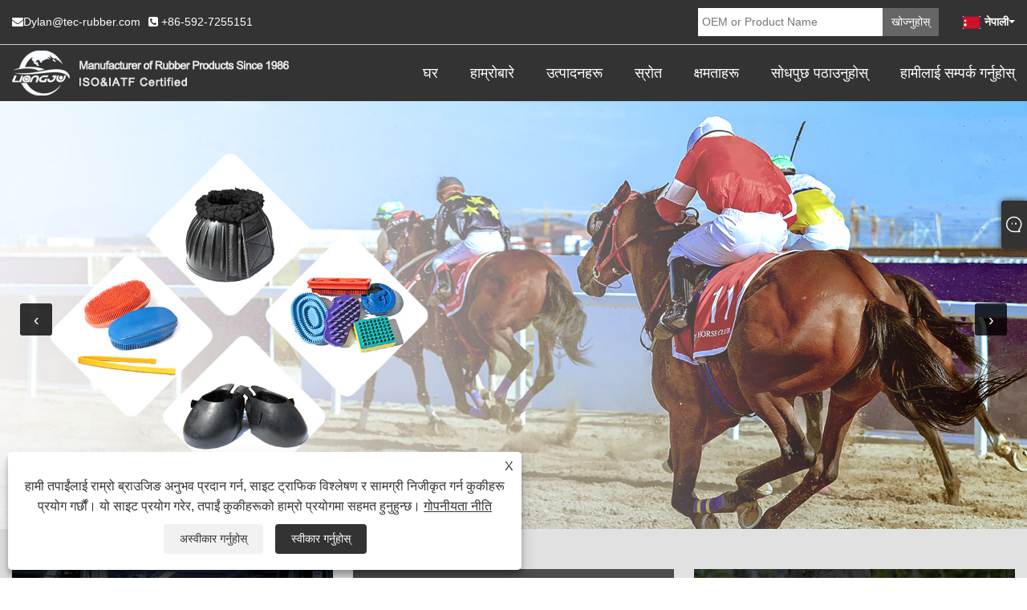

--- FILE ---
content_type: text/html; charset=utf-8
request_url: https://ne.tec-rubbers.com/
body_size: 13981
content:

<!DOCTYPE html>
<html lang="ne">
<head>
    
<title>चाइना स्टेबिलाइजर बुशिङ, डस्ट कभर निर्माता, घोडा रबर पार्ट्स आपूर्तिकर्ता - लिआङ्जु</title>
<meta name="keywords" content="स्टेबिलाइजर बुशिंग, डस्ट कभर, हार्स रबर पार्ट्स, निर्माता, आपूर्तिकर्ता, चीन" />
<meta name="description" content="Liangju एक उत्पादन हो, स्टेबलाइजर बुशिंग, धुलो कभर, घोडा रबर पार्ट्स, आदि को उत्पादन मा विशेषज्ञता छ। हामी ग्राहकहरु गुणस्तर आश्वासन, छिटो प्रदान गर्न सक्छौं। तपाईं हाम्रो कारखानाबाट उत्पादनहरू किन्नको लागि आश्वस्त हुन सक्नुहुन्छ र हामी तपाईंलाई उत्कृष्ट बिक्री पछि सेवा र समयमै डेलिभरी प्रदान गर्नेछौं।" />
<link rel="shortcut icon" href="/upload/6292/20201224083030764329.png" type="image/x-icon" />
<!-- Global site tag (gtag.js) - Google Analytics -->
<script async src="https://www.googletagmanager.com/gtag/js?id=G-7DKSDJLK8E"></script>
<script>
  window.dataLayer = window.dataLayer || [];
  function gtag(){dataLayer.push(arguments);}
  gtag('js', new Date());
gtag('config', 'AW-11020333995');
  gtag('config', 'G-7DKSDJLK8E');
</script>
<!-- Event snippet for Website lead conversion page -->
<script>
  gtag('event', 'conversion', {'send_to': 'AW-11020333995/mT-8CMuqiYIYEKvn84Yp'});
</script>

<link rel="dns-prefetch" href="https://style.trade-cloud.com.cn" />
<link rel="dns-prefetch" href="https://i.trade-cloud.com.cn" />
    <meta name="robots" content="index,follow">
    <meta name="distribution" content="Global" />
    <meta name="googlebot" content="all" />
    <meta property="og:type" content="website" />
    <meta property="og:title" content="चाइना स्टेबिलाइजर बुशिङ, डस्ट कभर निर्माता, घोडा रबर पार्ट्स आपूर्तिकर्ता - लिआङ्जु" />
    <meta property="og:description" content="Liangju एक उत्पादन हो, स्टेबलाइजर बुशिंग, धुलो कभर, घोडा रबर पार्ट्स, आदि को उत्पादन मा विशेषज्ञता छ। हामी ग्राहकहरु गुणस्तर आश्वासन, छिटो प्रदान गर्न सक्छौं। तपाईं हाम्रो कारखानाबाट उत्पादनहरू किन्नको लागि आश्वस्त हुन सक्नुहुन्छ र हामी तपाईंलाई उत्कृष्ट बिक्री पछि सेवा र समयमै डेलिभरी प्रदान गर्नेछौं।" />
    <meta property="og:url" content="https://ne.tec-rubbers.com" />
    <meta property="og:site_name" content="Xiamen Liangju रबर टेक्नोलोजी कं, लिमिटेड" />
    <link href="https://ne.tec-rubbers.com" rel="canonical" />
    
    <script type="application/ld+json">[
  {
    "@context": "https://schema.org/",
    "@type": "Organization",
    "Logo": "https://ne.tec-rubbers.com/upload/6292/20201215140734437542.png",
    "Name": "Xiamen Liangju रबर टेक्नोलोजी कं, लिमिटेड",
    "Url": "https://ne.tec-rubbers.com/",
    "ContactPoint": [
      {
        "@type": "ContactPoint",
        "Telephone": "+86-592-7255151",
        "ContactType": "customer service"
      }
    ]
  },
  {
    "@context": "https://schema.org/",
    "@type": "WebSite",
    "Name": "Xiamen Liangju रबर टेक्नोलोजी कं, लिमिटेड",
    "Url": "https://ne.tec-rubbers.com/",
    "PotentialAction": {
      "Query-Input": {
        "ValueName": "search_string",
        "ValueRequired": true,
        "@type": "PropertyValueSpecification"
      },
      "Target": {
        "UrlTemplate": "https://ne.tec-rubbers.com/products.html?keywords={search_string}",
        "@type": "EntryPoint"
      },
      "@context": "https://schema.org/",
      "@type": "SearchAction"
    }
  }
]</script>
    <link rel="alternate" hreflang="en"  href="https://www.tec-rubbers.com/"/>
<link rel="alternate" hreflang="es"  href="https://es.tec-rubbers.com/"/>
<link rel="alternate" hreflang="ru"  href="https://ru.tec-rubbers.com/"/>
<link rel="alternate" hreflang="ja"  href="https://ja.tec-rubbers.com/"/>
<link rel="alternate" hreflang="pt"  href="https://pt.tec-rubbers.com/"/>
<link rel="alternate" hreflang="fr"  href="https://fr.tec-rubbers.com/"/>
<link rel="alternate" hreflang="de"  href="https://de.tec-rubbers.com/"/>
<link rel="alternate" hreflang="vi"  href="https://vi.tec-rubbers.com/"/>
<link rel="alternate" hreflang="it"  href="https://it.tec-rubbers.com/"/>
<link rel="alternate" hreflang="nl"  href="https://nl.tec-rubbers.com/"/>
<link rel="alternate" hreflang="th"  href="https://th.tec-rubbers.com/"/>
<link rel="alternate" hreflang="pl"  href="https://pl.tec-rubbers.com/"/>
<link rel="alternate" hreflang="ko"  href="https://ko.tec-rubbers.com/"/>
<link rel="alternate" hreflang="sv"  href="https://sv.tec-rubbers.com/"/>
<link rel="alternate" hreflang="hu"  href="https://hu.tec-rubbers.com/"/>
<link rel="alternate" hreflang="ms"  href="https://ms.tec-rubbers.com/"/>
<link rel="alternate" hreflang="bn"  href="https://bn.tec-rubbers.com/"/>
<link rel="alternate" hreflang="da"  href="https://da.tec-rubbers.com/"/>
<link rel="alternate" hreflang="fi"  href="https://fi.tec-rubbers.com/"/>
<link rel="alternate" hreflang="hi"  href="https://hi.tec-rubbers.com/"/>
<link rel="alternate" hreflang="tl"  href="https://tl.tec-rubbers.com/"/>
<link rel="alternate" hreflang="tr"  href="https://tr.tec-rubbers.com/"/>
<link rel="alternate" hreflang="ga"  href="https://ga.tec-rubbers.com/"/>
<link rel="alternate" hreflang="ar"  href="https://ar.tec-rubbers.com/"/>
<link rel="alternate" hreflang="id"  href="https://id.tec-rubbers.com/"/>
<link rel="alternate" hreflang="no"  href="https://no.tec-rubbers.com/"/>
<link rel="alternate" hreflang="ur"  href="https://ur.tec-rubbers.com/"/>
<link rel="alternate" hreflang="cs"  href="https://cs.tec-rubbers.com/"/>
<link rel="alternate" hreflang="el"  href="https://el.tec-rubbers.com/"/>
<link rel="alternate" hreflang="uk"  href="https://uk.tec-rubbers.com/"/>
<link rel="alternate" hreflang="jv"  href="https://jw.tec-rubbers.com/"/>
<link rel="alternate" hreflang="fa"  href="https://fa.tec-rubbers.com/"/>
<link rel="alternate" hreflang="ta"  href="https://ta.tec-rubbers.com/"/>
<link rel="alternate" hreflang="te"  href="https://te.tec-rubbers.com/"/>
<link rel="alternate" hreflang="ne"  href="https://ne.tec-rubbers.com/"/>
<link rel="alternate" hreflang="my"  href="https://my.tec-rubbers.com/"/>
<link rel="alternate" hreflang="bg"  href="https://bg.tec-rubbers.com/"/>
<link rel="alternate" hreflang="lo"  href="https://lo.tec-rubbers.com/"/>
<link rel="alternate" hreflang="la"  href="https://la.tec-rubbers.com/"/>
<link rel="alternate" hreflang="kk"  href="https://kk.tec-rubbers.com/"/>
<link rel="alternate" hreflang="eu"  href="https://eu.tec-rubbers.com/"/>
<link rel="alternate" hreflang="az"  href="https://az.tec-rubbers.com/"/>
<link rel="alternate" hreflang="sk"  href="https://sk.tec-rubbers.com/"/>
<link rel="alternate" hreflang="mk"  href="https://mk.tec-rubbers.com/"/>
<link rel="alternate" hreflang="lt"  href="https://lt.tec-rubbers.com/"/>
<link rel="alternate" hreflang="et"  href="https://et.tec-rubbers.com/"/>
<link rel="alternate" hreflang="ro"  href="https://ro.tec-rubbers.com/"/>
<link rel="alternate" hreflang="sl"  href="https://sl.tec-rubbers.com/"/>
<link rel="alternate" hreflang="mr"  href="https://mr.tec-rubbers.com/"/>
<link rel="alternate" hreflang="sr"  href="https://sr.tec-rubbers.com/"/>
<link rel="alternate" hreflang="x-default"  href="https://www.tec-rubbers.com/"/>

    
<meta http-equiv="X-UA-Compatible" content="IE=edge">
<meta http-equiv="Content-Type" content="text/html; charset=UTF-8" />
<meta name="viewport" content="width=device-width,initial-scale=1,minimum-scale=1,maximum-scale=1,user-scalable=no" />
<meta name="format-detection" content="telephone=no" />
<meta name="apple-mobile-web-app-capable" content="yes" />
<meta name="apple-mobile-web-app-status-bar-style" content="black" />
<link href="https://style.trade-cloud.com.cn/Template/104/css/fontAwesome/css/font-awesome.min.css" rel="stylesheet">
<link href="https://style.trade-cloud.com.cn/Template/104/css/common.css" rel="stylesheet">
<link href="https://style.trade-cloud.com.cn/Template/104/css/index.css" rel="stylesheet">
<script src="https://style.trade-cloud.com.cn/Template/104/js/jquery.js"></script>

<link href="https://style.trade-cloud.com.cn/NewCss/css/fonts/iconfont.css" rel="stylesheet" />
<link href="https://style.trade-cloud.com.cn/Template/104/css/im.css" rel="stylesheet" />
<link href="https://style.trade-cloud.com.cn/Template/104/css/mobile_contact.css" rel="stylesheet" />
</head>
<body style="width: 100%; overflow-x: hidden;">
    <div class="cont">
        
<div class="mask_bg"></div>
<div id="top">
    <div class="toper">
        <div class="layout">
            <div class="fl">
                <div class="contact">
                    <ul>
                        <li><i class="foot_icon fa fa-envelope"></i><a href="/message.html" title="Dylan@tec-rubber.com" id="A_4">Dylan@tec-rubber.com</a> </li>
                        <li><i class="foot_icon fa fa-phone-square"></i> <a href="tel:+86-592-7255151" title="+86-592-7255151">+86-592-7255151</a> </li>
                            <div class="toptag"></div>
                    </ul>
                </div>
            </div>
        
            <div class="fr">
                <div class="search">
                    <input id="search-btn" type="button" />
                    <div class="search-content">
                        <input id="search-content" name="search-content" placeholder="खोज्नुहोस्" type="text" />
                        <input id="submit1" value="खोज्नुहोस्" onclick="validate11()" type="button" />
                    </div>
                </div>
                <script>
                    function validate11() {
                        if ($("input#search-content").val() == "") {
                            alert("कृपया आफ्नो विषय प्रविष्ट गर्नुहोस्");
                            $("input#search-content").focus();
                            return false;
                        }
                        window.location.href = "/products.html?Keywords=" + $("input#search-content").val();
                    }
                </script>
                <div class="language">
                    <div class="lang-title">
                         <a title="नेपाली" href="javascript:;"><img src="/upload/nepali.gif" alt="नेपाली" title="नेपाली"><b>नेपाली</b></a>
                    </div>
                    <div class="lang-cont">
                        <ul>
                            <li><a href="https://www.tec-rubbers.com" title="English"><img title="English" alt="English" src="/upload/en.gif"><b>English</b></a></li><li><a href="//es.tec-rubbers.com" title="Español"><img title="Español" alt="Español" src="/upload/es.gif"><b>Español </b></a></li><li><a href="//ru.tec-rubbers.com" title="русский"><img title="русский" alt="русский" src="/upload/ru.gif"><b>русский </b></a></li><li><a href="//ja.tec-rubbers.com" title="日本語"><img title="日本語" alt="日本語" src="/upload/ja.gif"><b>日本語 </b></a></li><li><a href="//pt.tec-rubbers.com" title="Português"><img title="Português" alt="Português" src="/upload/pt.gif"><b>Português </b></a></li><li><a href="//fr.tec-rubbers.com" title="Français"><img title="Français" alt="Français" src="/upload/fr.gif"><b>Français </b></a></li><li><a href="//de.tec-rubbers.com" title="Deutsch"><img title="Deutsch" alt="Deutsch" src="/upload/de.gif"><b>Deutsch </b></a></li><li><a href="//vi.tec-rubbers.com" title="tiếng Việt"><img title="tiếng Việt" alt="tiếng Việt" src="/upload/vi.gif"><b>tiếng Việt </b></a></li><li><a href="//it.tec-rubbers.com" title="Italiano"><img title="Italiano" alt="Italiano" src="/upload/it.gif"><b>Italiano </b></a></li><li><a href="//nl.tec-rubbers.com" title="Nederlands"><img title="Nederlands" alt="Nederlands" src="/upload/nl.gif"><b>Nederlands </b></a></li><li><a href="//th.tec-rubbers.com" title="ภาษาไทย"><img title="ภาษาไทย" alt="ภาษาไทย" src="/upload/th.gif"><b>ภาษาไทย </b></a></li><li><a href="//pl.tec-rubbers.com" title="Polski"><img title="Polski" alt="Polski" src="/upload/pl.gif"><b>Polski </b></a></li><li><a href="//ko.tec-rubbers.com" title="한국어"><img title="한국어" alt="한국어" src="/upload/ko.gif"><b>한국어 </b></a></li><li><a href="//sv.tec-rubbers.com" title="Svenska"><img title="Svenska" alt="Svenska" src="/upload/sv.gif"><b>Svenska </b></a></li><li><a href="//hu.tec-rubbers.com" title="magyar"><img title="magyar" alt="magyar" src="/upload/hu.gif"><b>magyar </b></a></li><li><a href="//ms.tec-rubbers.com" title="Malay"><img title="Malay" alt="Malay" src="/upload/ms.gif"><b>Malay </b></a></li><li><a href="//bn.tec-rubbers.com" title="বাংলা ভাষার"><img title="বাংলা ভাষার" alt="বাংলা ভাষার" src="/upload/bn.gif"><b>বাংলা ভাষার </b></a></li><li><a href="//da.tec-rubbers.com" title="Dansk"><img title="Dansk" alt="Dansk" src="/upload/da.gif"><b>Dansk </b></a></li><li><a href="//fi.tec-rubbers.com" title="Suomi"><img title="Suomi" alt="Suomi" src="/upload/fi.gif"><b>Suomi </b></a></li><li><a href="//hi.tec-rubbers.com" title="हिन्दी"><img title="हिन्दी" alt="हिन्दी" src="/upload/hi.gif"><b>हिन्दी </b></a></li><li><a href="//tl.tec-rubbers.com" title="Pilipino"><img title="Pilipino" alt="Pilipino" src="/upload/tl.gif"><b>Pilipino </b></a></li><li><a href="//tr.tec-rubbers.com" title="Türkçe"><img title="Türkçe" alt="Türkçe" src="/upload/tr.gif"><b>Türkçe </b></a></li><li><a href="//ga.tec-rubbers.com" title="Gaeilge"><img title="Gaeilge" alt="Gaeilge" src="/upload/ga.gif"><b>Gaeilge </b></a></li><li><a href="//ar.tec-rubbers.com" title="العربية"><img title="العربية" alt="العربية" src="/upload/ar.gif"><b>العربية </b></a></li><li><a href="//id.tec-rubbers.com" title="Indonesia"><img title="Indonesia" alt="Indonesia" src="/upload/id.gif"><b>Indonesia </b></a></li><li><a href="//no.tec-rubbers.com" title="Norsk‎"><img title="Norsk‎" alt="Norsk‎" src="/upload/no.gif"><b>Norsk‎ </b></a></li><li><a href="//ur.tec-rubbers.com" title="تمل"><img title="تمل" alt="تمل" src="/upload/urdu.gif"><b>تمل </b></a></li><li><a href="//cs.tec-rubbers.com" title="český"><img title="český" alt="český" src="/upload/cs.gif"><b>český </b></a></li><li><a href="//el.tec-rubbers.com" title="ελληνικά"><img title="ελληνικά" alt="ελληνικά" src="/upload/el.gif"><b>ελληνικά </b></a></li><li><a href="//uk.tec-rubbers.com" title="український"><img title="український" alt="український" src="/upload/uk.gif"><b>український </b></a></li><li><a href="//jw.tec-rubbers.com" title="Javanese"><img title="Javanese" alt="Javanese" src="/upload/javanese.gif"><b>Javanese </b></a></li><li><a href="//fa.tec-rubbers.com" title="فارسی"><img title="فارسی" alt="فارسی" src="/upload/fa.gif"><b>فارسی </b></a></li><li><a href="//ta.tec-rubbers.com" title="தமிழ்"><img title="தமிழ்" alt="தமிழ்" src="/upload/tamil.gif"><b>தமிழ் </b></a></li><li><a href="//te.tec-rubbers.com" title="తెలుగు"><img title="తెలుగు" alt="తెలుగు" src="/upload/telugu.gif"><b>తెలుగు </b></a></li><li><a href="//ne.tec-rubbers.com" title="नेपाली"><img title="नेपाली" alt="नेपाली" src="/upload/nepali.gif"><b>नेपाली </b></a></li><li><a href="//my.tec-rubbers.com" title="Burmese"><img title="Burmese" alt="Burmese" src="/upload/my.gif"><b>Burmese </b></a></li><li><a href="//bg.tec-rubbers.com" title="български"><img title="български" alt="български" src="/upload/bg.gif"><b>български </b></a></li><li><a href="//lo.tec-rubbers.com" title="ລາວ"><img title="ລາວ" alt="ລາວ" src="/upload/lo.gif"><b>ລາວ </b></a></li><li><a href="//la.tec-rubbers.com" title="Latine"><img title="Latine" alt="Latine" src="/upload/la.gif"><b>Latine </b></a></li><li><a href="//kk.tec-rubbers.com" title="Қазақша"><img title="Қазақша" alt="Қазақша" src="/upload/kk.gif"><b>Қазақша </b></a></li><li><a href="//eu.tec-rubbers.com" title="Euskal"><img title="Euskal" alt="Euskal" src="/upload/eu.gif"><b>Euskal </b></a></li><li><a href="//az.tec-rubbers.com" title="Azərbaycan"><img title="Azərbaycan" alt="Azərbaycan" src="/upload/az.gif"><b>Azərbaycan </b></a></li><li><a href="//sk.tec-rubbers.com" title="Slovenský jazyk"><img title="Slovenský jazyk" alt="Slovenský jazyk" src="/upload/sk.gif"><b>Slovenský jazyk </b></a></li><li><a href="//mk.tec-rubbers.com" title="Македонски"><img title="Македонски" alt="Македонски" src="/upload/mk.gif"><b>Македонски </b></a></li><li><a href="//lt.tec-rubbers.com" title="Lietuvos"><img title="Lietuvos" alt="Lietuvos" src="/upload/lt.gif"><b>Lietuvos </b></a></li><li><a href="//et.tec-rubbers.com" title="Eesti Keel"><img title="Eesti Keel" alt="Eesti Keel" src="/upload/et.gif"><b>Eesti Keel </b></a></li><li><a href="//ro.tec-rubbers.com" title="Română"><img title="Română" alt="Română" src="/upload/ro.gif"><b>Română </b></a></li><li><a href="//sl.tec-rubbers.com" title="Slovenski"><img title="Slovenski" alt="Slovenski" src="/upload/sl.gif"><b>Slovenski </b></a></li><li><a href="//mr.tec-rubbers.com" title="मराठी"><img title="मराठी" alt="मराठी" src="/upload/marathi.gif"><b>मराठी </b></a></li><li><a href="//sr.tec-rubbers.com" title="Srpski језик"><img title="Srpski језик" alt="Srpski језик" src="/upload/sr.gif"><b>Srpski језик </b></a></li>
                        </ul>
                    </div>
                </div>
            </div>
        </div>
    </div>
    <div class="head clearfix" id="head">
        <div class="container1 clearfix">
            <div class="logo_img">
                <a href="/" class="logo"><img src="/upload/6292/20201215140734437542.png" alt="चाइना स्टेबिलाइजर बुशिङ, डस्ट कभर निर्माता, घोडा रबर पार्ट्स आपूर्तिकर्ता - लिआङ्जु" title="चाइना स्टेबिलाइजर बुशिङ, डस्ट कभर निर्माता, घोडा रबर पार्ट्स आपूर्तिकर्ता - लिआङ्जु"></a>
                <div class="mobile_login_menu"><span></span><span></span><span></span></div>
            </div>
            <ul class="nav_en nav nav_en site_459258 clearfix">
                <li><a href="https://ne.tec-rubbers.com/" title="घर">घर</a></li><li onmouseover="displaySubMenu(this)" onmouseout="hideSubMenu(this)"><a href="https://ne.tec-rubbers.com/about.html" title="हाम्रोबारे">हाम्रोबारे</a><ul class="submenu"><li><a title="हाम्रो बारेमा" href="https://ne.tec-rubbers.com/about.html">हाम्रो बारेमा</a></li><li><a title="उपकरणहरू" href="https://ne.tec-rubbers.com/about-351080.html">उपकरणहरू</a></li><li><a title="प्रमाणपत्रहरू" href="https://ne.tec-rubbers.com/about-351081.html">प्रमाणपत्रहरू</a></li><li><a title="सामग्रीहरू" href="https://ne.tec-rubbers.com/about-351082.html">सामग्रीहरू</a></li><li><a title="गुणस्तर नियन्त्रण" href="https://ne.tec-rubbers.com/about-351083.html">गुणस्तर नियन्त्रण</a></li><li><a title="उद्योगले सेवा दियो" href="https://ne.tec-rubbers.com/about-351084.html">उद्योगले सेवा दियो</a></li><li><a title="हामीलाई किन छान्नुहोस्?" href="https://ne.tec-rubbers.com/about-370872.html">हामीलाई किन छान्नुहोस्?</a></li></ul></li><li onmouseover="displaySubMenu(this)" onmouseout="hideSubMenu(this)"><a href="https://ne.tec-rubbers.com/products.html" title="उत्पादनहरू">उत्पादनहरू</a><ul class="submenu"><li onmouseover="displaySubMenu(this)" onmouseout="hideSubMenu(this)"><a title="अटोमोटिभ रबर पार्ट्स" href="/automotive-rubber-parts">अटोमोटिभ रबर पार्ट्स</a><ul class="submenu"><li><a title="स्टेबिलाइजर बुशिंग" href="/stabilizer-bushing">स्टेबिलाइजर बुशिंग</a></li><li><a title="निलम्बन र नियन्त्रण आर्म बुशिंग" href="/suspension-and-control-arm-bushing">निलम्बन र नियन्त्रण आर्म बुशिंग</a></li><li><a title="इन्जिन माउन्टिङ" href="/engine-mounting">इन्जिन माउन्टिङ</a></li><li><a title="धुलो कभर" href="/dust-cover">धुलो कभर</a></li></ul></li><li><a title="रबर कम्पाउन्ड" href="/rubber-compound">रबर कम्पाउन्ड</a></li><li onmouseover="displaySubMenu(this)" onmouseout="hideSubMenu(this)"><a title="रबर सील" href="/rubber-seal">रबर सील</a><ul class="submenu"><li><a title="मानक रबर सील" href="/standards-rubber-seal">मानक रबर सील</a></li><li><a title="कस्टम रबर सील" href="/custom-rubber-seal">कस्टम रबर सील</a></li></ul></li><li onmouseover="displaySubMenu(this)" onmouseout="hideSubMenu(this)"><a title="घोडा रबर पार्ट्स" href="/horse-rubber-parts">घोडा रबर पार्ट्स</a><ul class="submenu"><li><a title="रेसट्र्याक क्षेत्र रबर पार्ट्स" href="/racetrack-area-rubber-parts">रेसट्र्याक क्षेत्र रबर पार्ट्स</a></li><li><a title="घोडा क्षेत्र रबर पार्ट्स" href="/horse-area-rubber-parts">घोडा क्षेत्र रबर पार्ट्स</a></li></ul></li><li><a title="रबर ग्यास्केट" href="/rubber-gasket">रबर ग्यास्केट</a></li><li><a title="रबर ग्रोमेट" href="/rubber-grommet">रबर ग्रोमेट</a></li><li onmouseover="displaySubMenu(this)" onmouseout="hideSubMenu(this)"><a title="रबर मास्किङ" href="/rubber-masking">रबर मास्किङ</a><ul class="submenu"><li><a title="रबर प्लगहरू" href="/rubber-plugs">रबर प्लगहरू</a></li><li><a title="रबर क्याप्स" href="/rubber-caps">रबर क्याप्स</a></li></ul></li><li><a title="अनुकूलन रबर पार्ट्स" href="/custom-rubber-parts">अनुकूलन रबर पार्ट्स</a></li><li><a title="कस्टम सिलिकॉन पार्ट्स" href="/custom-silicone-parts">कस्टम सिलिकॉन पार्ट्स</a></li><li><a title="खेल उपकरण रबर पार्ट्स" href="/sport-equipment-rubber-parts">खेल उपकरण रबर पार्ट्स</a></li><li><a title="इलेक्ट्रोनिक्स रबर पार्ट्स" href="/electronics-rubber-parts">इलेक्ट्रोनिक्स रबर पार्ट्स</a></li><li><a title="रबर Grommets भागहरु" href="/rubber-grommets-parts">रबर Grommets भागहरु</a></li><li><a title="निर्माण रबर पार्ट्स" href="/construction-rubber-parts">निर्माण रबर पार्ट्स</a></li></ul></li><li onmouseover="displaySubMenu(this)" onmouseout="hideSubMenu(this)"><a href="https://ne.tec-rubbers.com/news.html" title="स्रोत">स्रोत</a><ul class="submenu"><li><a title="ब्लग/समाचार" href="/news-85115.html">ब्लग/समाचार</a></li><li><a title="ईन्जिनियरिङ् र प्राविधिक समर्थन" href="/news-85116.html">ईन्जिनियरिङ् र प्राविधिक समर्थन</a></li><li><a title="ट्रेड शोहरू" href="/news-85117.html">ट्रेड शोहरू</a></li><li><a title="FAQs" href="/news-85118.html">FAQs</a></li></ul></li><li><a href="https://ne.tec-rubbers.com/download.html" title="क्षमताहरू">क्षमताहरू</a></li><li><a href="https://ne.tec-rubbers.com/message.html" title="सोधपुछ पठाउनुहोस्">सोधपुछ पठाउनुहोस्</a></li><li><a href="https://ne.tec-rubbers.com/contact.html" title="हामीलाई सम्पर्क गर्नुहोस्">हामीलाई सम्पर्क गर्नुहोस्</a></li>
            </ul>
        </div>
    </div>
</div>

        
<div id="slider">
    <ul class="slides clearfix" id="bannerUl">
         <li class="slider_img"><a href="https://www.tec-rubber.com/automotive-rubber-parts"><img class="responsive" src="/upload/6292/20220602112736422850.jpg" alt="अटोमोटिभ रबर पार्ट्स" title="अटोमोटिभ रबर पार्ट्स"/></a></li> <li class="slider_img"><a href="https://www.tec-rubber.com/horse-rubber-parts"><img class="responsive" src="/upload/6292/20220602134811832179.jpg" alt="घोडा रबर पार्ट्स" title="घोडा रबर पार्ट्स"/></a></li> <li class="slider_img"><a href="https://www.tec-rubber.com/custom-rubber-parts"><img class="responsive" src="/upload/6292/20220602133343526310.jpg" alt="अनुकूलन रबर पार्ट्स" title="अनुकूलन रबर पार्ट्स"/></a></li>
    </ul>
    <ul class="controls">
        <li>
            <img src="https://i.trade-cloud.com.cn/Template/104/images/m1024/blue/prev2.png">
        </li>
        <li>
            <img src="https://i.trade-cloud.com.cn/Template/104/images/m1024/blue/next2.png">
        </li>
    </ul>
    <ul class="pagination clearfix" id="bannerPagination"></ul>
</div>
<style type="text/css">
#product {
    display: none;
}
	.ctm {
		background: #e1e1e1;
		padding: 50px 0;
	}
	.ctm-list {
		display: flex;
		justify-content: space-between;
		flex-wrap: wrap;
	}
	.ctm-list .ctm-item {
		width: 32%;
		display: block;
		position: relative;
	}
	.ctm-img img {
		width: 100%;
	}
	.ctm-item .ctm-info {
		position: absolute;
		width: 100%;
		height: 100%;
		left: 0;
		top: 0;
		display: flex;
		flex-wrap: wrap;
		align-content: center;
		background: rgba(0,0,0,0.7);
	}
	.ctm-item:hover .ctm-info {
		height: auto;
		top: auto;
		bottom: 0;
		padding: 10px 0;
	}
	.ctm-info h3 {
		width: 100%;
		text-align: center;
		font-size: 24px;
		color: #fff;
	}
	.ctm-pro {
		padding: 50px 0;
	}
	.pro-list {
		display: flex;
		flex-wrap: wrap;
		justify-content: space-between;
	}
	.pro-list .pro-item {
		width: 24%;
		background: #fff;
		display: block;
		margin-bottom: 15px;
		text-decoration: none;
		border-radius: 10px;
		box-shadow: 0 0 15px #ccc;
	}
.pro-item h3 {
    color: #006cbd;
    font-size: 28px;
    font-weight: bold;
    padding: 20px 10px;
    line-height: 28px;
    height: 56px;
    overflow: hidden;
}
	.pro-img {
		border: 1px solid #eee;
		overflow: hidden;
	}
	.pro-img img {
		width: 100%;
		-moz-transition: all 0.3s ease-in-out;
		-webkit-transition: all 0.3s ease-in-out;
		-ms-transition: all 0.3s ease-in-out;
		-o-transition: all 0.3s ease-in-out;
		transition: all 0.3s ease-in-out;
	}
	.pro-item:hover img {
		transform: scale(1.1);
	}
	.pro-info {
		padding: 20px 10px 30px;
	}
	.pro-info span {
		display: block;
		font-weight: bold;
		font-size: 20px;
		margin-bottom: 5px;
		color: #333;
	}
	.pro-info p {
		color: #666;
		font-size: 14px;
		line-height: 1.5;
    overflow: hidden;
    text-overflow: ellipsis;
    display: -webkit-box;
    -webkit-line-clamp: 4;
    -webkit-box-orient: vertical;
	}
	@media screen and (max-width: 768px) {
		.ctm-list .ctm-item {
			width: 100%;
			margin-bottom: 10px;
		}
		.pro-list .pro-item {
			width: 49%;
			background: #fff;
		}
	}
</style>
<div class="ctm">
	<div class="container1">
		<div class="ctm-list">
			<a href="/automotive-rubber-parts" class="ctm-item"> 
			<div class="ctm-img">
				<img src="/upload/6292/image/20220602/1_732289.jpg" alt="" /> 
			</div>
			<div class="ctm-info">
				<h3>अटोमोटिभ</h3>
			</div>
</a> <a href="/horse-rubber-parts" class="ctm-item"> 
			<div class="ctm-img">
				<img src="/upload/6292/image/20221130/2-579533_397257.jpg" alt="" /> 
			</div>
			<div class="ctm-info">
				<h3>सिल र ग्यास्केट र ग्रोमेट र मास्किङ</h3>
			</div>
</a> <a href="/custom-rubber-parts" class="ctm-item"> 
			<div class="ctm-img">
				<img src="/upload/6292/image/20220602/3_956927.jpg" alt="" /> 
			</div>
			<div class="ctm-info">
				<h3>कस्टम</h3>
			</div>
</a> 
		</div>
	</div>
</div>
<div class="ctm-pro" style="background:url(/upload/6292/image/20220608/bg_786640.jpg);background-size:100%;background-attachment:fixed;background-repeat:no-repeat;background-position-x:center;">
	<div class="container1">
		<div class="pro-list">
			<a href="/custom-molded-rubber-seal.html" class="pro-item"> 
			<div class="pro-title">
				<h3>कस्टम मोल्डेड रबर सील</h3>
			</div>
			<div class="pro-img">
				<img src="/upload/6292/image/20221109/custom-molded-rubber-seal--3-_133422.jpg" alt="" /> 
			</div>
			<div class="pro-info">
				<span>कस्टम मोल्डेड रबर सील</span> 
				<p>पम्पहरू, भल्भहरू, पाइप फिटिङहरू, र भ्याकुम सिलहरू र यस्तै अन्य कम्पोनेन्टहरूमा तरल पदार्थ र ग्यासहरूको अनावश्यक चुहावट रोक्न रबर सिलहरू धेरै उद्योगहरूमा प्रयोग गरिन्छ।</p>
			</div>
</a> <a href="/custom-rubber-gasket.html" class="pro-item"> 
			<div class="pro-title">
				<h3>कस्टम रबर ग्यास्केट</h3>
			</div>
			<div class="pro-img">
				<img src="/upload/6292/image/20221103/custom-rubber-gasket--1-_947458.jpg" alt="" /> 
			</div>
			<div class="pro-info">
				<span>कस्टम रबर ग्यास्केट</span> 
				<p>अनुकूलन रबर gaskets विभिन्न उद्योगहरु मा आवेदन मा एक महत्वपूर्ण भूमिका खेल्छ। धेरै जसो रबर धुनेहरू समान रूपमा कार्य गर्दा, तिनीहरू विश्वव्यापी छैनन्। विशिष्ट रबर सामग्री र ग्यास्केट शैली आवेदन द्वारा भिन्न हुन सक्छ।</p>
			</div>
</a> <a href="/custom-rubber-grommet.html" class="pro-item"> 
			<div class="pro-title">
				<h3>कस्टम रबर Grommet</h3>
			</div>
			<div class="pro-img">
				<img src="/upload/6292/image/20221103/custom-rubber-grommet--1-_354901.jpg" alt="" /> 
			</div>
			<div class="pro-info">
				<span>कस्टम रबर Grommet</span> 
				<p>हामी 30 वर्ष भन्दा बढी अनुभवको साथ एक पेशेवर कस्टम रबर ग्रोमेट निर्माता हौं, ग्राहकहरूको लागि 15,000 भन्दा बढी रबर उत्पादनहरू उत्पादन गर्दै। हाम्रो अनुभवी टोलीले तपाईंलाई डिजाइनदेखि उत्पादनसम्म विभिन्न समस्याहरूको सामना गर्न मद्दत गर्न सक्छ। कुनै पनि अनुकूलन विशेष आकारको लागि ग्रोमेटले तुरुन्तै डिजाइन रेखाचित्र र निर्माण पूरा गर्न सक्छ, तपाईंलाई सबैभन्दा व्यावसायिक सल्लाह दिनुहोस्</p>
			</div>
</a> <a href="/custom-rubber-caps.html" class="pro-item"> 
			<div class="pro-title">
				<h3>कस्टम रबर क्याप्स</h3>
			</div>
			<div class="pro-img">
				<img src="/upload/6292/image/20221109/custom-rubber-caps--1-_211416.jpg" alt="" /> 
			</div>
			<div class="pro-info">
				<span>कस्टम रबर क्याप्स</span> 
				<p>हामी तपाईंको सबै उत्पादन सुरक्षा, ढाल वा परिष्करण आवश्यकताहरू पूरा गर्न धेरै प्रकारका अनुकूलन रबर क्यापहरू उत्पादन गर्नमा केन्द्रित छौं। अनुकूलित सिलिकन र EPDM रबर बोतल क्याप्स को एक किसिम स्वीकार गर्नुहोस्।</p>
			</div>
</a> <a href="/custom-rubber-plugs.html" class="pro-item"> 
			<div class="pro-title">
				<h3>CR रबर कम्पाउन्ड</h3>
			</div>
			<div class="pro-img">
				<img src="/upload/6292/image/20221219/cr_40582.jpg" alt="" /> 
			</div>
			<div class="pro-info">
				<span>CR रबर कम्पाउन्ड</span> 
				<p>निम्न CR रबर कम्पाउन्डको परिचय हो, म तपाईंलाई CR रबर कम्पाउन्ड राम्रोसँग बुझ्न मद्दत गर्ने आशा गर्दछु। नयाँ र पुराना ग्राहकहरूलाई सँगै राम्रो भविष्य सिर्जना गर्न हामीसँग सहकार्य गर्न जारी राख्न स्वागत छ!</p>
			</div>
</a> <a href="/tie-rod-end-rubber-dust-boots.html" class="pro-item"> 
			<div class="pro-title">
				<h3>EPDM रबर कम्पाउन्ड</h3>
			</div>
			<div class="pro-img">
				<img src="/upload/6292/image/20221219/epdm_605852.jpg" alt="" /> 
			</div>
			<div class="pro-info">
				<span>EPDM रबर कम्पाउन्ड</span> 
				<p>निम्न EPDM रबर कम्पाउन्डको परिचय हो, म तपाईंलाई EPDM रबर कम्पाउन्ड राम्रोसँग बुझ्न मद्दत गर्ने आशा गर्दछु। नयाँ र पुराना ग्राहकहरूलाई सँगै राम्रो भविष्य सिर्जना गर्न हामीसँग सहकार्य गर्न जारी राख्न स्वागत छ! सोधपुछ पठाउनुहोस्</p>
			</div>
</a> <a href="/rubber-bushing-suspension-parts.html" class="pro-item"> 
			<div class="pro-title">
				<h3>निलम्बन बुशिंग</h3>
			</div>
			<div class="pro-img">
				<img src="/upload/6292/image/20220602/3_244387.jpg" alt="" /> 
			</div>
			<div class="pro-info">
				<span>निलम्बन बुशिंग</span> 
				<p>एक पेशेवर रबर टु मेटल बन्डिंग बुशिंग्स निर्माणको रूपमा, तपाईं हाम्रो कारखानाबाट रबर टु मेटल बन्डिंग बुशिंगहरू किन्न आश्वस्त हुन सक्नुहुन्छ र हामी तपाईंलाई बिक्री पछिको उत्तम सेवा र समयमै डेलिभरी प्रदान गर्नेछौं।</p>
			</div>
</a> <a href="/automotive-bellows.html" class="pro-item"> 
			<div class="pro-title">
				<h3>अटोमोटिभ बेलो</h3>
			</div>
			<div class="pro-img">
				<img src="/upload/6292/image/20220602/4_31642.jpg" alt="" /> 
			</div>
			<div class="pro-info">
				<span>अटोमोटिभ बेलो</span> 
				<p>निम्न अटोमोटिभ बेलोको परिचय हो, म तपाईंलाई अटोमोटिभ बेलोहरू अझ राम्रोसँग बुझ्न मद्दत गर्ने आशा गर्दछु। नयाँ र पुराना ग्राहकहरूलाई सँगै राम्रो भविष्य सिर्जना गर्न हामीसँग सहकार्य गर्न जारी राख्न स्वागत छ!</p>
			</div>
</a> 
		</div>
	</div>
</div>
<section id="about">
    <div class="container1 clearfix">
        <div class="fl">
            <div class="about_left">
                <ul class="about_img">
                    <li><iframe width="650" height="450" src="https://www.youtube.com/embed/jB72VO6dyW4" frameborder="0" allow="accelerometer; autoplay; clipboard-write; encrypted-media; gyroscope; picture-in-picture" allowfullscreen></iframe></li>
                </ul>
            </div>
            <div class="left_control">
                <ul class="control_bar">
                    <li class="active1"></li>
                </ul>
            </div>
        </div>
        <div class="fr">
            <div class="cate_ltitle"><h1>हाम्रोबारे</h1></div>
            <p><p>Liangju रबर कं, लिमिटेड तीन शेयरधारकहरू, Ding Huiliang, Ye Wensheng र लिन Zekai द्वारा 1988 मा स्थापना भएको थियो। चीनको फुजियान प्रान्तको सियामेनमा मुख्यालय रहेको, दक्षिणपूर्वी चीनको एक बढ्दो औद्योगिक क्षेत्र।<br />1954 देखि 1988 सम्म चीनका सबै कारखानाहरू राज्यको स्वामित्वमा रहेका कम्पनीहरू थिए, र तीन शेयरधारकहरू सियामेन रबर फ्याक्ट्रीका कर्मचारीहरू थिए, जसले रबर कारखानामा क्रमशः प्राविधिक निर्देशक, व्यापार निर्देशक र खरिद प्रबन्धकको रूपमा सेवा गरे। यद्यपि, 1988 मा, Xiamen रबर कारखाना बन्द भयो, त्यसैले तीन शेयरधारकहरूले संयुक्त रूपमा Liangju Rubber Co., Ltd स्थापना गरे। हाम्रा मुख्य उत्पादनहरूमा स्टेबिलाइजर बुशिङ, डस्ट कभर, घोडा रबर पार्ट्स, आदि पर्छन्।</p></p>
            <div class="view_more">
                <a href="about.html">थप पढ्नुहोस्</a>
            </div>
        </div>
    </div>
</section>
<section id="product">
    <div class="cate_ltitle">विशेष उत्पादनहरू</div>
     <div class="cate_ltitle_tip"></div>
    <div class="container1">
        <ul class="product_li clearfix">
             <li><a href="https://ne.tec-rubbers.com/rubber-hose.html" title="रबर हिज"><img src="/upload/6292/discharge-rubber-hose_512265.jpg" alt="रबर हिज" title="रबर हिज" onerror="this.src='https://i.trade-cloud.com.cn/images/noimage.gif'" /></a><h3><a href="https://ne.tec-rubbers.com/rubber-hose.html" title="रबर हिज" >रबर हिज</a></h3></li> <li><a href="https://ne.tec-rubbers.com/stabilizer-rubber-bushing.html" title="स्टेलिअर्डल रबर बुशिंग"><img src="/upload/6292/stabilizer-rubber-bushing_968711.jpg" alt="स्टेलिअर्डल रबर बुशिंग" title="स्टेलिअर्डल रबर बुशिंग" onerror="this.src='https://i.trade-cloud.com.cn/images/noimage.gif'" /></a><h3><a href="https://ne.tec-rubbers.com/stabilizer-rubber-bushing.html" title="स्टेलिअर्डल रबर बुशिंग" >स्टेलिअर्डल रबर बुशिंग</a></h3></li> <li><a href="https://ne.tec-rubbers.com/rubber-bushing-suspension-parts.html" title="रबर बुशिंग निलम्बन भागहरू"><img src="/upload/6292/rubber-bushing-suspension-parts_602937.jpg" alt="रबर बुशिंग निलम्बन भागहरू" title="रबर बुशिंग निलम्बन भागहरू" onerror="this.src='https://i.trade-cloud.com.cn/images/noimage.gif'" /></a><h3><a href="https://ne.tec-rubbers.com/rubber-bushing-suspension-parts.html" title="रबर बुशिंग निलम्बन भागहरू" >रबर बुशिंग निलम्बन भागहरू</a></h3></li> <li><a href="https://ne.tec-rubbers.com/custom-rubber-dust-covers.html" title="कस्टम रबर धुलो कभर कभर"><img src="/upload/6292/custom-rubber-dust-covers_454713.jpg" alt="कस्टम रबर धुलो कभर कभर" title="कस्टम रबर धुलो कभर कभर" onerror="this.src='https://i.trade-cloud.com.cn/images/noimage.gif'" /></a><h3><a href="https://ne.tec-rubbers.com/custom-rubber-dust-covers.html" title="कस्टम रबर धुलो कभर कभर" >कस्टम रबर धुलो कभर कभर</a></h3></li> <li><a href="https://ne.tec-rubbers.com/rubber-dust-cap.html" title="रबर डस्ट क्याप"><img src="/upload/6292/rubber-dust-cap_894524.jpg" alt="रबर डस्ट क्याप" title="रबर डस्ट क्याप" onerror="this.src='https://i.trade-cloud.com.cn/images/noimage.gif'" /></a><h3><a href="https://ne.tec-rubbers.com/rubber-dust-cap.html" title="रबर डस्ट क्याप" >रबर डस्ट क्याप</a></h3></li> <li><a href="https://ne.tec-rubbers.com/auto-parts-suspension-rubber-bushing.html" title="अटो पार्ट्स निलम्बन रबर बुशिंग"><img src="/upload/6292/auto-parts-suspension-rubber-bushing_229320.jpg" alt="अटो पार्ट्स निलम्बन रबर बुशिंग" title="अटो पार्ट्स निलम्बन रबर बुशिंग" onerror="this.src='https://i.trade-cloud.com.cn/images/noimage.gif'" /></a><h3><a href="https://ne.tec-rubbers.com/auto-parts-suspension-rubber-bushing.html" title="अटो पार्ट्स निलम्बन रबर बुशिंग" >अटो पार्ट्स निलम्बन रबर बुशिंग</a></h3></li>
        </ul>
        <div class="view_more">
            <a href="products.html">थप पढ्नुहोस्</a>
        </div>
    </div>
</section>
<section id="news">
    <div class="cate_ltitle">समाचार</div>
     <div class="cate_ltitle_tip"></div>
    <div class="news_top"></div>
    <div class="container1">
        <div class="new_contents clearfix">
            <div class="fl">
                <ul class="news_imgli">
                     <li><a href="/news-show-1038396.html"  title="Xiamen Liangju रबर कं, लिमिटेड बारे।"><img src="/upload/6292/20220913152801971914.jpg" alt="Xiamen Liangju रबर कं, लिमिटेड बारे।" title="Xiamen Liangju रबर कं, लिमिटेड बारे।" onerror="this.src='https://i.trade-cloud.com.cn/images/noimage.gif'" /></a><div class="newbot_cont"><div class="pubdate_img">13 09 2022</div><h3><a href="/news-show-1038396.html"  title="Xiamen Liangju रबर कं, लिमिटेड बारे।">Xiamen Liangju रबर कं, लिमिटेड बारे।</a></h3><a href="/news-show-1038396.html"  title="Xiamen Liangju रबर कं, लिमिटेड बारे।">थप पढ्नुहोस्</a></div></li><li><a href="/news-show-1038384.html"  title="विशाल रबर डक कुनमिङ, SW चीनमा घुम्छ"><img src="/upload/6292/20220905131152566427.png" alt="विशाल रबर डक कुनमिङ, SW चीनमा घुम्छ" title="विशाल रबर डक कुनमिङ, SW चीनमा घुम्छ" onerror="this.src='https://i.trade-cloud.com.cn/images/noimage.gif'" /></a><div class="newbot_cont"><div class="pubdate_img">05 09 2022</div><h3><a href="/news-show-1038384.html"  title="विशाल रबर डक कुनमिङ, SW चीनमा घुम्छ">विशाल रबर डक कुनमिङ, SW चीनमा घुम्छ</a></h3><a href="/news-show-1038384.html"  title="विशाल रबर डक कुनमिङ, SW चीनमा घुम्छ">थप पढ्नुहोस्</a></div></li><li><a href="/news-show-1038377.html"  title="अन्तरकृषिले हेनान रबर किसानहरूको आम्दानीलाई बढाउँछ"><img src="/upload/6292/20220816150013860557.png" alt="अन्तरकृषिले हेनान रबर किसानहरूको आम्दानीलाई बढाउँछ" title="अन्तरकृषिले हेनान रबर किसानहरूको आम्दानीलाई बढाउँछ" onerror="this.src='https://i.trade-cloud.com.cn/images/noimage.gif'" /></a><div class="newbot_cont"><div class="pubdate_img">16 08 2022</div><h3><a href="/news-show-1038377.html"  title="अन्तरकृषिले हेनान रबर किसानहरूको आम्दानीलाई बढाउँछ">अन्तरकृषिले हेनान रबर किसानहरूको आम्दानीलाई बढाउँछ</a></h3><a href="/news-show-1038377.html"  title="अन्तरकृषिले हेनान रबर किसानहरूको आम्दानीलाई बढाउँछ">थप पढ्नुहोस्</a></div></li><li><a href="/news-show-1038362.html"  title="कोरोनाभाइरस महामारी: मलेशियन ग्लोभ बूमले रबर उत्पादकहरूलाई बाइपास गर्दछ"><img src="/upload/6292/20220705105523104617.jpg" alt="कोरोनाभाइरस महामारी: मलेशियन ग्लोभ बूमले रबर उत्पादकहरूलाई बाइपास गर्दछ" title="कोरोनाभाइरस महामारी: मलेशियन ग्लोभ बूमले रबर उत्पादकहरूलाई बाइपास गर्दछ" onerror="this.src='https://i.trade-cloud.com.cn/images/noimage.gif'" /></a><div class="newbot_cont"><div class="pubdate_img">05 07 2022</div><h3><a href="/news-show-1038362.html"  title="कोरोनाभाइरस महामारी: मलेशियन ग्लोभ बूमले रबर उत्पादकहरूलाई बाइपास गर्दछ">कोरोनाभाइरस महामारी: मलेशियन ग्लोभ बूमले रबर उत्पादकहरूलाई बाइपास गर्दछ</a></h3><a href="/news-show-1038362.html"  title="कोरोनाभाइरस महामारी: मलेशियन ग्लोभ बूमले रबर उत्पादकहरूलाई बाइपास गर्दछ">थप पढ्नुहोस्</a></div></li>
                </ul>
            </div>
            <div class="fr">
                <ul class="new_right clearfix">
                     <li><div class="pubdate_img">13 09 2022</div><h3><a href="/news-show-1038396.html"  title="Xiamen Liangju रबर कं, लिमिटेड बारे।">Xiamen Liangju रबर कं, लिमिटेड बारे।</a></h3><p>Liangju रबर कं, लिमिटेड तीन शेयरधारकहरू, Ding Huiliang, Ye Wensheng र लिन Zekai द्वारा 1988 मा स्थापना भएको थियो। चीनको फुजियान प्रान्तको सियामेनमा मुख्यालय रहेको, दक्षिणपूर्वी चीनको एक बढ्दो औद्योगिक......</p><a href="/news-show-1038396.html"  title="Xiamen Liangju रबर कं, लिमिटेड बारे।">थप पढ्नुहोस्</a></li><li><div class="pubdate_img">05 09 2022</div><h3><a href="/news-show-1038384.html"  title="विशाल रबर डक कुनमिङ, SW चीनमा घुम्छ">विशाल रबर डक कुनमिङ, SW चीनमा घुम्छ</a></h3><p>ठूलो पहेंलो बतख डच अवधारणा कलाकार फ्लोरेन्टाइन होफम्यान द्वारा बनाईएको एक विशाल पहेंलो बतख कलाकृति हो। उसले धेरै शैलीहरू उत्पादन गरेको छ, जसमध्ये एउटा संसारमा सबैभन्दा ठूलो छ, 26×20×32 मिटर नाप्ने।</p><a href="/news-show-1038384.html"  title="विशाल रबर डक कुनमिङ, SW चीनमा घुम्छ">थप पढ्नुहोस्</a></li>
                </ul>
            </div>
        </div>
    </div>
</section>

        





<link href="/OnlineService/11/css/im.css" rel="stylesheet" />
<div class="im">
    <style>
        img {
            border: none;
            max-width: 100%;
        }
    </style>
    <label class="im-l" for="select"><i class="iconfont icon-xiaoxi21"></i></label>
    <input type="checkbox" id="select">
    <div class="box">
        <ul> 
            <li><a class="ri_WhatsApp" href="https://api.whatsapp.com/send?phone=8618859215499&text=Hello" title="8618859215499" target="_blank"><img style="width:25px;" src="/OnlineService/11/images/whatsapp.webp" alt="Whatsapp" /><span>Liangju</span></a></li><li><a class="ri_Email" href="/message.html" title="Dylan@tec-rubber.com" target="_blank"><img style="width:25px;" src="/OnlineService/11/images/e-mail.webp" alt="E-mail" /><span>Liangju</span></a></li>
            <li style="padding:5px"><img src="/upload/6292/20201224083507978343.png" alt="QR" /></li>
        </ul>
    </div>
</div>





<script type="text/javascript">
    $(function () {
        $(".privacy-close").click(function () {
            $("#privacy-prompt").css("display", "none");
        });
    });
</script>
<div class="privacy-prompt" id="privacy-prompt">
    <div class="privacy-close">X</div>
    <div class="text">
        हामी तपाईंलाई राम्रो ब्राउजिङ अनुभव प्रदान गर्न, साइट ट्राफिक विश्लेषण र सामग्री निजीकृत गर्न कुकीहरू प्रयोग गर्छौं। यो साइट प्रयोग गरेर, तपाईं कुकीहरूको हाम्रो प्रयोगमा सहमत हुनुहुन्छ।
        <a href="/privacy-policy.html" rel='nofollow' target="_blank">गोपनीयता नीति</a>
    </div>
    <div class="agree-btns">
        <a class="agree-btn" onclick="myFunction()" id="reject-btn" href="javascript:;">अस्वीकार गर्नुहोस्
        </a>
        <a class="agree-btn" onclick="closeclick()" style="margin-left: 15px;" id="agree-btn" href="javascript:;">स्वीकार गर्नुहोस्
        </a>
    </div>
</div>
<link href="/css/privacy.css" rel="stylesheet" type="text/css" />
<script src="/js/privacy.js"></script>

<div id="foot">
    <div class="container1">
        <div class="foot_top clearfix">
            <ul class="fl">
                <li>
                    <div class="foot_icon fa fa-envelope"></div>
                    <div class="contact_name">इमेल</div>
                    <p><a href="/message.html" title="Dylan@tec-rubber.com">Dylan@tec-rubber.com</a></p>
                </li>
                <li>
                    <div class="foot_icon fa fa-phone-square"></div>
                    <div class="contact_name">हामीलाई कल गर्नुहोस्</div>
                     <p> <a href="tel:+86-592-7255151">+86-592-7255151</a></p>
                </li>
                <li>
                    <div class="foot_icon fa fa-paper-plane"></div>
                    <div class="contact_name">ठेगाना</div>
                     <p>No.17, Huli पार्क, Tongan औद्योगिक एकाग्रता क्षेत्र, Xiamen 361100 चीन</p>
                </li>
            </ul>
     
            <div class="fr">
                <div class="contact_title">
                    <span>मूल्यसूचीको लागि सोधपुछ</span>
                    <p>
                        <p>स्टेबिलाइजर बुशिंग, डस्ट कभर, घोडा रबर पार्ट्स वा मूल्य सूची बारे सोधपुछको लागि, कृपया हामीलाई तपाईंको ईमेल छोड्नुहोस् र हामी 24 घण्टा भित्र सम्पर्कमा हुनेछौं।</p>
                    </p>
                </div>
                <div class="foot_input">
                    <input type="text" name="SubmitEmail2" class="footText" placeholder="तपाईँको ई - मेल ठेगाना" id="SubmitEmail_I" onfocus="if(this.value==''){this.value=''};" onblur="if(this.value==''){this.value=''};">
                    <input type="button" onclick="butonclick()" value="" class="footBtn ebtn" id="ImgSend_I">
                </div>
            </div>
        </div>

        <div class="foot_bottom">
            <ul class="foot_li">
                <li><a href="https://ne.tec-rubbers.com/" title="घर">घर</a></li><li><a href="https://ne.tec-rubbers.com/about.html" title="हाम्रोबारे">हाम्रोबारे</a></li><li><a href="https://ne.tec-rubbers.com/products.html" title="उत्पादनहरू">उत्पादनहरू</a></li><li><a href="https://ne.tec-rubbers.com/news.html" title="स्रोत">स्रोत</a></li><li><a href="https://ne.tec-rubbers.com/download.html" title="क्षमताहरू">क्षमताहरू</a></li><li><a href="https://ne.tec-rubbers.com/message.html" title="सोधपुछ पठाउनुहोस्">सोधपुछ पठाउनुहोस्</a></li><li><a href="https://ne.tec-rubbers.com/contact.html" title="हामीलाई सम्पर्क गर्नुहोस्">हामीलाई सम्पर्क गर्नुहोस्</a></li>
            </ul>
        </div>
    </div>
    <div class="foot_fix">
        <ul class="link">
            <li>
                <ul class="foot_sharer">
                    <li><a href="https://www.facebook.com/Dylan105499" target="_blank" rel="nofollow" class="facebook"><span class="iconfont icon-Facebook"></span></a></li><li><a href="linkedin.com/in/ding-dylan-ba9ab421a" target="_blank" rel="nofollow" class="linkedin"><span class="iconfont icon-in"></span></a></li><li><a href="https://www.youtube.com/channel/UCisSzeYcQg09iiTtPldGJ9g" target="_blank" rel="nofollow" class="YouTube"><span class="iconfont icon-youtube"></span></a></li><li><a href="https://api.whatsapp.com/send?phone=8618859215499&text=Hello" target="_blank" rel="nofollow" class="Whatsapp"><span class="iconfont icon-whatsapp"></span></a></li>
                </ul>
            </li>
            <li>
                <ul class="foot_link">
                    <li><a href="/links.html">Link</a></li>
                    <li><a href="/sitemap.html">Sitemap</a></li>
                    <li><a href="/rss.xml">RSS</a></li>
                    <li><a href="/sitemap.xml">Xml</a></li>
                    <li><a href="/privacy-policy.html" rel="nofollow" target="_blank">गोपनीयता नीति</a></li>
                    
                </ul>
            </li>
        </ul>
        <div class="copy_right clearfix">
               <div class="foottag">
                
            </div><BR>
            प्रतिलिपि अधिकार © 2020-2022 Xiamen Liangju Rubber Technology Co., Ltd. - स्टेबिलाइजर बुशिङ, डस्ट कभर, हर्स रबर पार्ट्स - सबै अधिकार सुरक्षित
        </div>
        <ul class="fix_li clearfix">
            <li class="back_top fa fa-arrow-circle-o-up"></li>
        </ul>
    </div>
</div>

<div class="f-ke">
    <ul>
        <li class="f-ke_a"><a href="https://api.whatsapp.com/send?phone=8618859215499&text=Hello" > व्हाट्सएप </a></li><li><a href ="/message.html" title="Dylan@tec-rubber.com">इ-मेल</a></li>
    </ul>
</div>

<script src="https://style.trade-cloud.com.cn/Template/104/js/Site_Common.js"></script>
<script src="https://style.trade-cloud.com.cn/Template/104/js/m301/easySlider.js"></script>
<script src="https://style.trade-cloud.com.cn/Template/104/js/m301/common.js"></script>
<script src="https://style.trade-cloud.com.cn/Template/104/js/m301/index.js"></script>
<script>
    function butonclick() {
        if ($("input#SubmitEmail_I").val() == "") {
            alert("कृपया आफ्नो इमेल प्रविष्ट गर्नुहोस्");
            $("input#SubmitEmail_I").focus();
            return false;
        }
        else {
            var myreg = /^[\w!#$%&'*+/=?^_`{|}~-]+(?:\.[\w!#$%&'*+/=?^_`{|}~-]+)*@(?:[\w](?:[\w-]*[\w])?\.)+[\w](?:[\w-]*[\w])?/;
            if (!myreg.test($("input#SubmitEmail_I").val())) {
                alert("इमेल ढाँचा त्रुटि");
                $("input#AddEmail").focus();
                return false;
            }
        }
        var strEmail = $("input#SubmitEmail_I").val();
        if ($("input#SubmitEmail_I").val() != "") {
            try {
                var url = window.location.pathname;
                $.ajax({
                    type: "POST",
                    url: "/js/AjaxData.ashx",
                    data: "Action=Add&Email=" + encodeURIComponent(strEmail) + "&Url=" + encodeURIComponent(url),
                    success: function (ret) {
                        alert(ret);
                        window.location.href = url;
                    }
                });
            }
            catch (ex) { }
        }
    }
</script>
<style>
.opt img{max-width:100%;}
.opt p strong{ color:#000; font-size:16px;     display: inline-block;}
.opt p{ font-size:14px; line-height:24px; color:#666;}
.opt p strong{margin-bottom:10px;}
.opt table{
border:none;
border-collapse:collapse;
}
.opt table tr,.opt table td{
border:1px solid #333333;
border-collapse:collapse;	
}
.opt table td p{ margin-top:10px; margin-bottom:10px; margin-left:5px; margin-right:5px;}
.opt table td{font-size:14px; line-height:24px; color:#666;}
#about .fl{width:50%;}
#about .fr{ width:45%;}
.product_li li{width:23%;}
.product_li li:nth-child(3n) {
    margin-right: 2%;
}
.product_li li:nth-child(4n) {
    margin-right: 0;
}
.new_contents .fr{background: #f2f2f2; width:60%;}
.new_contents .fl{background: #f2f2f2; width:35%;}

.news_imgli li{border-bottom: none;}
.news_imgli a img{margin:0 auto;}
.new_right h3 a{height:auto;}
#about{background: #f2f2f2;padding:80px 0;margin-top:0;}
.left_control{height:100%;}
#news{background: #f2f2f2;padding-bottom:30px; height:470px; padding-top:30px;}
.news_imgli a img{ max-width:500px;}
.newbot_cont{padding:20px 0%;}
.new_right li{ padding:25px 0%; padding-bottom:0;}
.new_right h3 a, .newbot_cont h3 a{ margin:0 0;}
.newbot_cont h3 a{ font-size:20px; margin:0; height:auto;}
.new_right li p{ height:auto;}
.pubdate_img{ line-height:none;}
.block .classes h3{    font-size: 50px;margin-bottom:30px;font-weight: bold;}
.cm-title{color:#fff;}
.toper{background-color: #333;}
#head{
    background: #333;
}



.view_more a{    background: #333;border: 1px solid #333;}
.view_more a:hover {
        background: #fff;
        color: #333;
    }
.new_contents .fr:after{    background: #333;}
.foot_top{border-top: 9px solid #333;}
.foot_top .fl li .foot_icon{color:#333;}
.foot_top .fl li:hover {
                background: #333;
            }
.foot_fix{background: #333;}
.foot_fix .fix_li{background-color: #333;}
.im-l{background-color: #333;
    box-shadow: 0 0 8px #333;}
.im .box{background-color: #333;}
.nav .submenu li a{color:#333;}
.submenu li:hover {
    background: #333;
}
.submenu li:hover > a{color:#fff;}
.block .classes h3{color:#333;}
.mes{background: #333 !important;color:#fff;}
.block .product-left h3{background-color: #333;}
.block .product-left .product-list ul li .btn span{background-color: #333;}
.block .product-right{border-top: 2px solid #333;}
.foot_link a{color:#fff;}
.copy_right{color:#fff;}
.foot_fix .foot_sharer li a{background:#333;}
.block .layout .page .current{background-color: #333;}
.block .product-right .product-list .product-item .product-info .btn:hover {
	background-color: #566999;
}
.block .product-left .product-list ul li .btn span:hover {
	background-color: #566999;
}
#ImgSend_I{    background: url(https://i.trade-cloud.com.cn/upload/6292/image/20201201/20201201151213_9167.png) no-repeat center center;}
.block .layout .page a:hover {
	color: #fff;
	font-weight: 700;
	background-color: #333;
}
.foot_li li a:hover {
                color: #333;
            }
.pubdate_img{ font-size:20px;}

#news .news_top{ display:none;}
.new_contents{ margin-top:20px;}
.new_right h3 a, .newbot_cont h3 a{ line-height:50px;}
.block .product-left .product-nav ul li a{font-weight: bold;    font-size: 16px;}
.block .product-left .product-nav ul li ul li a{    font-weight: normal;font-size: 14px;}
.block .product-left ul ul{display:block !important;}

@media screen and (max-width: 768px){
.width50{width:100%;}
.block .classes p{text-align:left;}
.ab_jj img{max-width:100%;}
.nr p {width: 100%;}
#news {
	height:auto;
}
.f-ke ul li.f-ke_a{background-color: #333;}
.f-ke ul li{background-color: #0082e5;}
.nav{background-color: #0082e5;}
}
</style><script id="test" type="text/javascript"></script><script type="text/javascript">document.getElementById("test").src="//www.tec-rubbers.com/IPCount/stat.aspx?ID=6292";</script><script>
$(window).scroll(function () {
        var Height = parseInt($("#top").get(0).offsetHeight);
        var scrollTop = $(document).scrollTop();
        if (scrollTop > Height) {
            $(".head").addClass("fixednav");
        } else {
            $(".head").removeClass("fixednav");
        }
    });
$("#search-content").attr("placeholder","OEM or Product Name");
</script><style>
#top .fr, #top .fl {
line-height: 35px;
}
.toper {
    padding: 10px 15px;
}
.search {
    float: left;
    margin-left: 0px;
    margin-right: 30px;
}
.search .search-content {
    display: block; 
    position: static; 
    width: 300px;
    height: 35px;
}
#search-content {
    width: 220px;
}
.search .search-content input {
    height: 35px;
    line-height: 35px;
}
#search-btn {
    display: none;
}
.foot_fix .link > li {
    width: 100%;
}
.foot_fix .link {
    flex-wrap: wrap;
}
</style><link rel="stylesheet" type="text/css" href="https://style.trade-cloud.com.cn/Template/99/css/owl.carousel.min.css">
<link rel="stylesheet" type="text/css" href="https://style.trade-cloud.com.cn/Template/99/css/owl.theme.default.min.css">
<script src="https://style.trade-cloud.com.cn/Template/99/js/owl.carousel.js"></script>
<script type="text/javascript">
	var bannerHref = Array();
	var bannerSrc = Array();
	var bannerName = Array();
	$("#bannerUl li").each(function(index) {
		bannerHref[index] = $(this).find("a").attr("href");
		bannerSrc[index] = $(this).find("img").attr("src");
		bannerName[index] = $(this).find("img").attr("alt");
	})

	var banner = "<div id='owl-banner' class='owl-carousel owl-theme'>"

	for (var i = 0; i < bannerHref.length; i++) {
		banner += "<div class='item'><a href='"+bannerHref[i]+"'><img src='"+bannerSrc[i]+"' alt='"+bannerName[i]+"'/></a></div>"
	}

	banner += "</div>"

	$("#slider").before(banner);
	$("#slider").remove();


	$('#owl-banner').owlCarousel({
		items:1,
		autoplay:true,
		autoplayHoverPause: true,
		autoplayTimeout:4000,
		loop:true,
		slideTransition:"spin",
		dots:false,
		nav:true,
	});
</script>

<style type="text/css">
	#owl-banner .owl-prev, #owl-banner .owl-next {
		position: absolute;
		top: 50%;
		background-color: rgba(0,0,0,0.8);
		color: #fff;
		padding: 15px;
		line-height: 20px;
		font-size: 20px;
		transform: translate(0, -50%);
	}
	#owl-banner .owl-prev {
		left: 20px;
        width: 40px;
        height: 40px;
	}
	#owl-banner .owl-next {
		right: 20px;
        width: 40px;
        height: 40px;
	}
.owl-theme .owl-nav {
margin:0;
}
</style>
    </div>
<script defer src="https://static.cloudflareinsights.com/beacon.min.js/vcd15cbe7772f49c399c6a5babf22c1241717689176015" integrity="sha512-ZpsOmlRQV6y907TI0dKBHq9Md29nnaEIPlkf84rnaERnq6zvWvPUqr2ft8M1aS28oN72PdrCzSjY4U6VaAw1EQ==" data-cf-beacon='{"version":"2024.11.0","token":"9f178193cc764c1f9e80356c2827f38a","r":1,"server_timing":{"name":{"cfCacheStatus":true,"cfEdge":true,"cfExtPri":true,"cfL4":true,"cfOrigin":true,"cfSpeedBrain":true},"location_startswith":null}}' crossorigin="anonymous"></script>
</body>
</html>


--- FILE ---
content_type: text/css
request_url: https://style.trade-cloud.com.cn/Template/104/css/index.css
body_size: 1664
content:
#slider{width:100%;margin:0 auto;}.controls li{top:50%;width:40px;height:40px;line-height:40px;text-align:center;border:1px solid #fff;margin-top:-20px !important;}.controls li:hover{background:#72c2c1;border:1px solid #72c2c1;}.controls li img{vertical-align:middle;}.controls li:nth-child(1){left:50px;}.controls li:nth-child(2){right:50px;}.nav_pagi{text-align:center;padding-top:25px;}.pagination{overflow:auto;margin:0 !important;margin-left:-36px !important;bottom:35px !important;}.pagination li{background:#fff;width:15px !important;height:15px !important;transition:all .3s;}.pagination li.active{background:#72c2c1;width:35px !important;}.title_bar{text-align:center;}.responsive{width:100%;height:auto;display:block;}.cate_ltitle{color:#2e1533;font-size:82px;line-height:84px;}.cate_ltitle h1{color:#2e1533;font-size:82px;line-height:84px;}.cate_mid{color:#7b9491;font-size:30px;line-height:36px;margin-top:50px;}#procate .fl p{color:#676767;font-size:18px;margin-top:50px;margin-bottom:80px;line-height:40px;}#procate .fl{width:48%;}#procate .fr{position:absolute;width:52%;height:100%;right:0;top:0;}.view_more a{display:inline-block;width:210px;height:60px;line-height:60px;text-align:center;background:#72c2c1;color:#fff;text-transform:uppercase;font-size:13px;border-radius:5px;border:1px solid #72c2c1;}.view_more a:hover{background:#fff;color:#72c2c1;}.catefl_content{width:83%;}#procate{margin:150px 0;}#procate .container1{position:relative;}.view_more{margin-bottom:25px;}.cate_right li{width:48%;float:left;margin-left:2%;overflow:hidden;margin-bottom:2%;height:49%;position:relative;box-shadow:1px 5px 12px rgba(0,0,0,.3);}.cate_right li a{display:inline-block;color:#fff;padding:5px 12px;border:2px solid #fff;margin-top:20px;transition:all .6s;}.cate_right li a:hover{background:#fff;color:#72c2c1;}.mid_content{position:absolute;width:100%;top:50%;margin-top:-42px;-webkit-transition:opacity .5s,-webkit-transform .5s;transition:opacity .5s,transform .5s;-webkit-transform:scale(1.5);transform:scale(1.5);opacity:0;}.cate_right li:hover .mid_content{opacity:1;-webkit-transform:scale3d(1,1,1);transform:scale3d(1,1,1);}.cate_right li:nth-child(3),.cate_right li:nth-child(4){margin-bottom:0;bottom:0;}.cate_right li img{width:100%;display:block;height:100%;object-fit:cover;}.cate_right{position:absolute;width:100%;height:100%;left:0;top:0;}.cate_border{position:absolute;border:6px solid #fff;width:94%;height:94%;top:3%;left:3%;box-sizing:border-box;text-align:center;z-index:100;}.mask{position:absolute;width:100%;height:100%;top:0;background:#000;z-index:99;transition:all .5s;transform:scale(0);}.cate_right li:hover .mask{opacity:.6;transform:scale(1);}.cate_border h3{white-space:nowrap;overflow:hidden;color:#fff;}.cate_pure{width:296px;height:296px;position:absolute;top:50%;margin-top:-148px;left:51%;margin-left:-148px;background-size:cover;z-index:100;}.cate_pbg{background:url("cate.png")  no-repeat;position:absolute;width:100%;height:100%;top:0;left:0;background-size:cover;transition:all .3s;}.cate_span{position:absolute;top:50%;margin-top:-50px;left:50%;font-size:36px;color:#c9b176;line-height:50px;text-transform:uppercase;text-align:center;margin-left:-84px;}.rotate{-webkit-transition-property:-webkit-transform;-webkit-transition-duration:1s;-moz-transition-property:-moz-transform;-moz-transition-duration:1s;-webkit-animation:rotate 10s linear infinite;-moz-animation:rotate 10s linear infinite;-o-animation:rotate 10s linear infinite;animation:rotate 10s linear infinite;}@-webkit-keyframes rotate{from{-webkit-transform:rotate(0);}to{-webkit-transform:rotate(360deg);}}@-moz-keyframes rotate{from{-moz-transform:rotate(0);}to{-moz-transform:rotate(359deg);}}@-o-keyframes rotate{from{-o-transform:rotate(0);}to{-o-transform:rotate(359deg);}}@keyframes rotate{from{transform:rotate(0);}to{transform:rotate(359deg);}}#about .fl{width:75%;position:relative;}.about_img li img{max-width:100%;display:block;}.about_left{position:relative;z-index:100;}.left_control{background:#f2f2f2;height:120%;width:280px;position:absolute;bottom:0;left:-90px;z-index:10;}.control_bar li{width:5px;height:5px;border:1px solid #292929;border-radius:50%;margin-bottom:20px;background:#fff;cursor:pointer;}.control_bar{position:absolute;top:53%;left:25px;}.active1{background:#72c2c1 !important;border:1px solid #72c2c1 !important;}#about .fr{margin-left:5%;width:20%;}#about .fr p{color:#56534c;font-size:18px;margin:85px 0 60px 0;}#recommend{overflow:hidden;}#recommend .cate_ltitle{text-align:center;margin:80px 0;}#recommend li{float:left;margin-right:8%;width:28%;position:relative;margin-top:-185px;}#recommend li:nth-child(3){margin-right:0;}.recommend_content{background:#8ecac4;margin-top:300px;position:relative;}.mask_reco{position:absolute;width:100%;height:100%;left:0;top:0;background:url("reco_bg.jpg")  no-repeat;background-size:cover;}.reco_top{position:relative;}.reco_img{border-radius:50%;overflow:hidden;text-align:center;padding:20px;}.cycle_box{background:url("cycle.png")  no-repeat;background-size:contain;position:absolute;width:100%;height:100%;left:0;top:0;}.reco_img img{width:100%;display:block;border-radius:50%;}.reco_bottom{padding:45px 0 140px 0;text-align:center;color:#fff;}.reco_bottom h3{white-space:nowrap;overflow:hidden;text-overflow:ellipsis;margin:0 5px;}.reco_bottom h3 a{color:#fff;font-size:30px;}.reco_bottom p{font-size:24px;line-height:33px;margin:20px auto;width:80%;height:60px;overflow:hidden;}.learn_more{transition:all .3s;}.learn_more:hover{padding-left:20px;}.learn_more:hover a,.learn_more:hover i{color:#2e1533;}.learn_more a{font-size:20px;text-transform:uppercase;color:#fff;}.learn_more i{vertical-align:middle;display:inline-block;margin-top:-6px;margin-left:10px;transition:all .3s;}#product .cate_ltitle{padding:70px 0;text-align:center;}.product_li li{width:32%;margin-right:2%;float:left;margin-bottom:2%;position:relative;transition:all .3s;overflow:hidden;}.product_li li:before{position:absolute;content:'';width:50%;left:-50%;height:100%;background:#000;opacity:.5;top:0;transition:all .3s;}.product_li li:after{position:absolute;content:'';width:50%;right:-50%;height:100%;background:#000;opacity:.5;top:0;transition:all .3s;}.pro_topimg img{max-width:100%;display:block;margin:0 auto;}.product_li li h3{position:absolute;top:50%;width:80%;left:10%;text-align:center;z-index:100;opacity:0;transition:all .3s;transform:translateY(-50%);}.product_li li h3 a{color:#fff;font-size:18px;}.product_li li:nth-child(3n){margin-right:0;}.product_li li:hover:after{right:0;}.product_li li:hover:before{left:0;}.product_li li:hover h3{opacity:1;}#product{padding-bottom:30px;}#product .view_more{text-align:center;margin-top:25px;}#news{padding:100px 0;background:#fafafa;}#news .cate_ltitle{text-align:center;}.news_top{color:#2c5d5a;text-align:center;font-size:30px;}#news .news_top{margin:30px 0 60px 0;}.new_contents{position:relative;}.new_contents .fl{width:65%;margin-right:2%;background:#fff;position:absolute;height:100%;}.new_contents .fr{width:33%;background:#fff;position:relative;border-bottom:2px solid #f1f1f1;}.new_contents .fr:after{content:'';width:100%;height:11px;background:#8fcbc9;left:0;top:0;position:absolute;}.news_imgli a img{max-width:100%;display:block;}.news_imgli li{position:absolute;width:100%;height:100%;left:0;top:0;display:none;border-bottom:2px solid #f1f1f1;}.newbot_cont{padding:60px 12%;}.pubdate_img{color:#7b9491;font-size:24px;}.new_right h3 a,.newbot_cont h3 a{color:#2e1533;font-size:48px;line-height:70px;margin:15px 0;display:inline-block;height:140px;}.new_right h3 a{font-size:30px;line-height:46px;}.img_more{color:#8fcbc9;font-size:22px;text-transform:uppercase;display:inline-block;background:url("news_arrow.png")  no-repeat center right;padding-right:80px;margin-top:15px;}.img_more:hover{background:url("news_arrow1.png")  no-repeat center right;}.new_right li{padding:45px 13%;}.new_right li p{color:#676767;font-size:15px;margin:6px 0;height:75px;overflow:hidden;}#defind{background:url("defindbg.jpg")  no-repeat;background-size:cover;padding:200px 0;}.defind_content li{float:left;width:30%;background:#fff;}.defind_content{position:relative;}.defind_content li:nth-child(2){background:url("defind1.jpg")  no-repeat;background-size:cover;position:absolute;height:100%;left:30%;top:0;}.defind_content li:nth-child(1){position:absolute;left:0;top:0;height:100%;}.defind_content li:nth-child(3){margin-left:60%;width:40%;}.defind_font{padding:100px 16%;}.defind_title{color:#2e1533;font-size:32px;margin-bottom:15px;}.defind_font .defind_wrap:nth-child(1) p{background:url("point.png")  no-repeat left center;padding-left:12px;}.defind_font .defind_wrap:nth-child(1){margin-bottom:50px;}.defind_wrap p{color:#676767;font-size:17px;line-height:34px;}.defind_tt{color:#2e1533;font-size:82px;line-height:100px;padding-left:40px;margin-top:50%;position:relative;z-index:100;}.search_content_box{position:absolute;z-index:1000;width:100%;background:#fff;top:38px;}.search_content_box .item{padding:5px;line-height:50px;height:50px;}.pic_box{border:1px solid #eee;width:50px;height:50px;display:inline-block;overflow:hidden;}.pic_box img{max-width:100%;display:block;}.search_content_box .item .name{margin-left:10px;line-height:50px;white-space:nowrap;display:inline-block;overflow:hidden;text-overflow:ellipsis;color:#333;font-size:16px;}#about{margin-top:150px;}@media(max-width:800px){#about{margin-top:15%;}.cate_ltitle{margin-top:5%;}}

--- FILE ---
content_type: text/css
request_url: https://style.trade-cloud.com.cn/Template/104/css/mobile_contact.css
body_size: 7
content:
.f-ke{display:none;}@media (max-width:991px){.f-ke{width:100%;float:left;position:fixed;bottom:0;height:40px;line-height:40px;display:block;z-index:99999;}.f-ke ul li{width:50%;float:left;text-align:center;line-height:40px;background-color:#72c2c1;}.f-ke ul li.f-ke_a{background-color:#059e9c;}.f-ke ul li a{color:#fff;}}